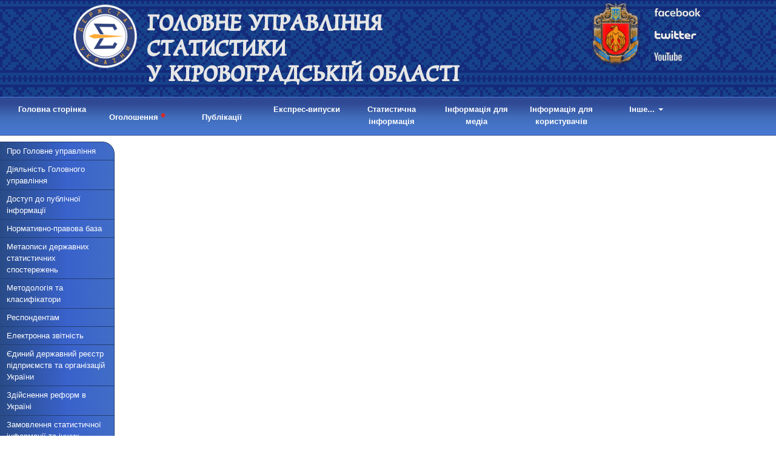

--- FILE ---
content_type: text/html; charset=UTF-8
request_url: https://kr.ukrstat.gov.ua/?r=ext&link=include/mvc/view/express/2020/11/isp.pdf
body_size: 3451
content:
        <!DOCTYPE html>
        <html lang="uk">
		<!-- Google Tag Manager -->
<script>(function(w,d,s,l,i){w[l]=w[l]||[];w[l].push({'gtm.start':
new Date().getTime(),event:'gtm.js'});var f=d.getElementsByTagName(s)[0],
j=d.createElement(s),dl=l!='dataLayer'?'&l='+l:'';j.async=true;j.src=
'https://www.googletagmanager.com/gtm.js?id='+i+dl;f.parentNode.insertBefore(j,f);
})(window,document,'script','dataLayer','GTM-PGT5C6HW');</script>
<!-- End Google Tag Manager -->
        <head>
		<!-- Google tag (gtag.js) -->
<script async src="https://www.googletagmanager.com/gtag/js?id=G-88KZLW48VP"></script>
<script>
  window.dataLayer = window.dataLayer || [];
  function gtag(){dataLayer.push(arguments);}
  gtag('js', new Date());

  gtag('config', 'G-88KZLW48VP');
</script>
            <meta charset="UTF-8">
            <meta name="viewport" content="width=900, initial-scale=1">
            <title>Головне управління статистики у Кіровоградській області</title>
            <link rel="stylesheet" href="./css/bootstrap.css?0927665912">
            <link rel="stylesheet" href="./css/fonts.css?1946167430">
            <link rel="stylesheet" href="./css/slick.css?3206436768">
            <link rel="stylesheet" href="./css/slick-theme.css?9859429484">
            <link rel="stylesheet" href="./css/screen.css?8963903029">
            <script src="./js/settings.js?1256826577"></script>
            <script src="./js/jquery.js?8538988480"></script>
            <script src="./js/jquery.maphilight.min.js?4055104060"></script>
            <script src="./js/jquery.rwdImageMaps.min.js?3558989245"></script>
            <script src="./js/slick.js?3869365914"></script>
            <script src="./js/HTML.js?7518569602"></script>
            <script src="./js/Chart.min.js?2220356395"></script>
            <script src="./js/Chart.utils.js?3863860924"></script>
            <script src="./js/bootstrap.js?0277051616"></script>
            <script src="./js/script.js?7467313329"></script>
            <script src="./js/md5.js?2533439304"></script>
            <script src="./js/google_translate.js?5641108449"></script>
            <link rel="icon" href="./img/gerbu.png">
        </head>
        <body class="body-main">
		<div class="skip-link">
<a href="#main">Перейти до основного вмісту</a>
</div>

        <!-- Google Tag Manager (noscript) -->
<noscript><iframe src="https://www.googletagmanager.com/ns.html?id=GTM-PGT5C6HW"
height="0" width="0" style="display:none;visibility:hidden"></iframe></noscript>
<!-- End Google Tag Manager (noscript) -->
        <div>
            <div id="block-div"></div>
        </div>

        <div class="container-fluid header">
            <div class="row">
                <div class="col-sm-1 col-sm-offset-1 text-center">
                  <div align="right"><img src="./img/header/gerb2.png" height="120" title="Герб Держстата" alt="Герб Держстата" /></div></div>
                <div class="col-sm-9 header__title">ГОЛОВНЕ УПРАВЛІННЯ СТАТИСТИКИ<br>У КІРОВОГРАДСЬКІЙ ОБЛАСТІ</div>
				<div align="left"><div class="col-sm-2 col-sm-offset-1 text-center">
				
				  <!--
				  <div class="skip-link">
  Skip to <a href="#main">content</a>
</div>
-->


				  <table width="200" border="0">
                    <tr>
                      <th rowspan="3" bordercolor="#000000" scope="row"><img src="./img/header/gerb_original2.png" height="110" title="Герб міста" alt="Герб міста" /></th>
                      <th height="23" bordercolor="#000000" scope="row">&nbsp;<a href="https://www.facebook.com/%D0%93%D0%BE%D0%BB%D0%BE%D0%B2%D0%BD%D0%B5-%D1%83%D0%BF%D1%80%D0%B0%D0%B2%D0%BB%D1%96%D0%BD%D0%BD%D1%8F-%D1%81%D1%82%D0%B0%D1%82%D0%B8%D1%81%D1%82%D0%B8%D0%BA%D0%B8-%D1%83-%D0%9A%D1%96%D1%80%D0%BE%D0%B2%D0%BE%D0%B3%D1%80%D0%B0%D0%B4%D1%81%D1%8C%D0%BA%D1%96%D0%B9-%D0%BE%D0%B1%D0%BB%D0%B0%D1%81%D1%82%D1%96-219370118592231/"><img src="./img/header/fb043.png" height="15" border="0" title="Фейсбук" alt="Фейсбук"></a></th>
                    </tr>
                    <tr>
                      <th height="21" bordercolor="#000000" scope="row">&nbsp;<a href="https://twitter.com/ilbaS6OJ3sC6RLv"><img src="./img/header/twitter2.png" height="15" border="0"  title="Твіттер" alt="Твіттер"></a></th>
                    </tr>
                    <tr>
                      <th height="21" bordercolor="#000000" scope="row">&nbsp;<a href="https://www.youtube.com/channel/UCVnWdOgRMpbmTlEJheYbA0g"><img src="./img/header/youtube-2.png" height="15" border="0" title="Ютьюб" alt="Ютьюб"></a></th>
                    </tr>
                  </table>
				  </div>
				</div>
            </div>
        </div>


        <nav class="navbar navbar-primary navbar--full" id="main-navbar" data-spy="affix" data-offset-top="120">
            <div class="navbar-header">
                <button type="button" class="navbar-toggle" data-toggle="collapse" data-target="#nav-header">
                    <span class="icon-bar"></span>
                    <span class="icon-bar"></span>
                    <span class="icon-bar"></span>
                </button>
            </div>
            <div class="collapse navbar-collapse" id="nav-header">
                <ul class="nav navbar-nav navbar-list">

                </ul>
            </div>
        </nav>

        <div class="container-fluid">
            <div class="row">
                <div class="col-sm-2 print-hide">
                    <div class="row">
                        <div class="col-sm-12">
                            <aside class="list-group aside">
                                <a href="?r=about" class="list-group-item list-about">Про Головне управління</a>
                                <a href="?r=activity" class="list-group-item list-activity">Діяльність Головного
                                    управління</a>
                                <a href="?r=public-access" class="list-group-item list-public-access">Доступ до
                                    публічної
                                    інформації</a>
                                <a href="?r=norm-base" class="list-group-item list-norm-base">Нормативно-правова
                                    база</a>
                                <a href="https://www.ukrstat.gov.ua/metaopus/titul_2025.htm"
                                   class="list-group-item list-meta-records">Метаописи
                                    державних статистичних спостережень</a>
                                <a href="?r=methodology" class="list-group-item list-methodology">Методологія та
                                    класифікатори</a>
                                <a href="?r=respondents" class="list-group-item list-respondents">Респондентам</a>
                                <!-- Електронна звітність 
								<a href="?r=el-rep" class="list-group-item list-el-rep">Електронна звітність</a>
								-->
								<a href="?r=ext&amp;link=https://ukrstat.gov.ua/elektr_zvit/menu.htm" class="list-group-item list-el-rep">Електронна звітність</a>
                                <a href="?r=state-register" class="list-group-item list-state-register">Єдиний державний
                                    реєстр
                                    підприємств та організацій України</a>
                                <a href="?r=reform" class="list-group-item list-reform">Здійснення реформ в Україні</a>
                                <a href="?r=order-stat-info" class="list-group-item list-order-stat-info">Замовлення
                                    статистичної інформації та інших послуг</a>
                                <a href="?r=personnel" class="list-group-item list-personnel">Кадрові питання</a>
                                <a href="?r=appeal" class="list-group-item list-appeal">Звернення громадян</a>
                                <a href="?r=hotline" class="list-group-item list-hotline">Гаряча лінія</a>
                                <a href="?r=useful-info" class="list-group-item list-useful-info">Корисна інформація</a>
                                <a href="?r=about/arr" class="list-group-item list-contacts">Контакти</a>
                                <a href="mailto:gus@kr.ukrstat.gov.ua" class="list-group-item list-email">Поштова скринька</a>
                                <!--
								<a href="javascript:void(0);" id=":0.targetLanguage"
                                   class="list-group-item goog-te-gadget-simple">Обрати мову</a>
								 -->  
                            </aside>

                            <aside class="list-group aside">
                                <label class="list-group-item" style="font-weight: 200">Пошук
                                    <div class="input-group" style="margin-top: 5px;">
                                        <input type="text" class="form-control" id="search-field">
                                        <div class="input-group-btn">
                                            <button class="btn btn-default" id="search-btn">OK</button>
                                        </div>
                                    </div>
                                </label>
                            </aside>

                           
                            
							
                           

<!--
							<div class="row">
								<div class="col-sm-12 text-center">
                  <script type="text/javascript"><!--
					  my_id = 161;
					  my_width = 88;
					  my_height = 31;
					  my_alt = "MyCounter - счётчик и статистика";
					  //-->
					  <!--</script>
                  <script type="text/javascript"
                          src="https://get.mycounter.ua/counter2.0.js">
                  </script><noscript>
                    <a target="_blank" href="https://mycounter.ua/"><img
                          src="https://get.mycounter.ua/counter.php?id=161"
                          title="MyCounter - счётчик и статистика"
                          alt="MyCounter - счётчик и статистика"
                          width="88" height="31" border="0" /></a></noscript>
								</div>
							</div>
							-->
						<!--	
							<br>
							<div class="row">
								<div class="col-sm-12 text-center">
                 
                    <a target="_blank" href="https://united24media.com/"><img
                          src="https://www.ukrstat.gov.ua/images/un24_.png"
						  width="200" height="80" border="0" /></a></noscript>
								</div>
							</div>
							-->

                            
							
							
                        </div>
                    </div>
                    <span class="list-group-item" id="google_translate_element" style="display: none;"></span>
                </div>
                <div class="col-sm-10">
                    <div class="row print-hide main-marquee">
                        <div class="col-sm-12">
                            <marquee class="marquee"></marquee>
                        </div>
                    </div>
                    <div class="row">
                        <div class="col-sm-12">
                            <div class="content">
                                
    <div class="row">
        <div class="col-sm-12">
            <iframe class="ext-frame" src="include/mvc/view/express/2020/11/isp.pdf" frameborder="0" style="width: 100%; height: 700px;"></iframe>
        </div>
    </div>

                                </div>
                        </div>
                    </div>
                </div>
            </div>

            <div class="row">
                <div class="col-sm-12 text-right" style="padding: 80px 15px 15px 0">
                <span class="">
                    &copy; Головне управління статистики у Кіровоградській області
                </span>
                </div>
            </div>
        </div>


        </body>
        </html>
        

--- FILE ---
content_type: text/css
request_url: https://kr.ukrstat.gov.ua/css/screen.css?8963903029
body_size: 2412
content:
.navbar-primary {
  z-index: 9999;
  background: #304994;
  background: -moz-linear-gradient(top, #304994 0%, #304994 15%, #416dba 53%, #497ad6 100%);
  background: -webkit-linear-gradient(top, #304994 0%, #304994 15%, #416dba 53%, #497ad6 100%);
  background: -o-linear-gradient(top, #304994 0%, #304994 15%, #416dba 53%, #497ad6 100%);
  background: -ms-linear-gradient(top, #304994 0%, #304994 15%, #416dba 53%, #497ad6 100%);
  background: linear-gradient(to bottom, #304994 0%, #304994 15%, #416dba 53%, #497ad6 100%);
  filter: progid:DXImageTransform.Microsoft.gradient( startColorstr='#304994', endColorstr='#497ad6', GradientType=0 ); }

.navbar-primary .navbar-brand {
  color: #ffffff; }

.navbar-primary .navbar-brand:hover,
.navbar-primary .navbar-brand:focus {
  color: #ffffff;
  background-color: transparent; }

.navbar-primary .navbar-text {
  color: #ffffff; }

.navbar-primary .navbar-nav > li > a {
  color: #ffffff;
  font-weight: 600; }

.navbar-primary .navbar-nav > li > a:hover,
.navbar-primary .navbar-nav > li > a:focus {
  color: #ffffff;
  background-color: #2c4388; }

.navbar-primary .navbar-nav > .active > a,
.navbar-primary .navbar-nav > .active > a:hover,
.navbar-primary .navbar-nav > .active > a:focus {
  color: #ffffff;
  background-color: #304994; }

.navbar-primary .navbar-nav > .disabled > a,
.navbar-primary .navbar-nav > .disabled > a:hover,
.navbar-primary .navbar-nav > .disabled > a:focus {
  color: #ffffff;
  background-color: transparent; }

.navbar-primary .navbar-toggle:hover,
.navbar-primary .navbar-toggle:focus {
  background-color: #304994; }

.navbar-primary .navbar-toggle .icon-bar {
  background-color: white; }

.navbar-primary .navbar-nav > .open > a,
.navbar-primary .navbar-nav > .open > a:hover,
.navbar-primary .navbar-nav > .open > a:focus {
  color: #ffffff;
  background-color: #304994; }

@media (max-width: 767px) {
  .navbar-primary .navbar-nav .open .dropdown-menu > li > a {
    color: #ffffff; }

  .navbar-primary .navbar-nav .open .dropdown-menu > li > a:hover,
  .navbar-primary .navbar-nav .open .dropdown-menu > li > a:focus {
    color: #ffffff;
    background-color: transparent; }

  .navbar-primary .navbar-nav .open .dropdown-menu > .active > a,
  .navbar-primary .navbar-nav .open .dropdown-menu > .active > a:hover,
  .navbar-primary .navbar-nav .open .dropdown-menu > .active > a:focus {
    color: #ffffff;
    background-color: #304994; }

  .navbar-primary .navbar-nav .open .dropdown-menu > .disabled > a,
  .navbar-primary .navbar-nav .open .dropdown-menu > .disabled > a:hover,
  .navbar-primary .navbar-nav .open .dropdown-menu > .disabled > a:focus {
    color: #ffffff;
    background-color: transparent; } }
.navbar-primary .navbar-link {
  color: #ffffff; }

.navbar-primary .navbar-link:hover {
  color: #ffffff; }

.navbar-primary .btn-link {
  color: #ffffff; }

.navbar-primary .btn-link:hover,
.navbar-primary .btn-link:focus {
  color: #ffffff; }

.navbar-primary .btn-link[disabled]:hover,
fieldset[disabled] .navbar-primary .btn-link:hover,
.navbar-primary .btn-link[disabled]:focus,
fieldset[disabled] .navbar-primary .btn-link:focus {
  color: #ffffff; }

* {
  font-family: Verdana, sans-serif; }

.text-bold {
  font-weight: 600; }

.navbar.affix {
  top: 0;
  width: 100%; }

.navbar.affix + .container-fluid {
  padding-top: 70px; }

#block-div {
  display: none;
  position: fixed;
  z-index: 99999;
  top: 0;
  left: 0;
  width: 100%;
  height: 100%;
  min-width: 1000px;
  background: rgba(0, 0, 0, 0.1); }

@media print {
  .print-hide {
    display: none; }

  a:after {
    content: ""; } }
table td {
  padding: 10px; }

/*
    header styles
 */
@media (min-width: 1px) {
  .header__title {
    text-align: center; }

  .list-group-item:first-child {
    border-top-right-radius: 0; }
  .list-group-item:last-child {
    border-bottom-right-radius: 0; }

  .aside {
    margin-right: -15px; }

  .default-charts {
    display: none; }

  .wide-charts {
    display: block; } }
@media (min-width: 768px) {
  .navbar-list li a.inline {
    vertical-align: middle;
    line-height: 40px; }

  .navbar-list li a {
    width: 140px;
    text-align: center;
    font-size: 10pt;
    padding: 10px;
    margin-top: 0; }

  .header__title {
    text-align: left; }

  .list-group-item:first-child {
    border-top-right-radius: 20px; }
  .list-group-item:last-child {
    border-bottom-right-radius: 20px; }

  .aside {
    margin-right: 0; }

  .default-charts {
    display: none; }

  .wide-charts {
    display: block; } }
@media (min-width: 992px) {
  .default-charts {
    display: block; }

  .wide-charts {
    display: none; } }
.header {
  background-image: url("../img/header/background_2.png");
  min-height: 120px; }

.header__title {
  font-family: ArthurC, sans-serif;
  font-size: 40pt;
  line-height: 0.8;
  color: #e6e6e6;
  font-weight: bold;
  padding-top: 17px;padding-left: 30px;padding-right: 17px;padding-bottom: 17px;"
  text-shadow: -1px -1px 3px #1b355a, 1px -1px 3px #1b355a, -1px 1px 3px #1b355a, 1px 1px 3px #1b355a; }

.advert-sign {
  font-size: 17pt;
  color: #d42c27; }

/*
    charts styles
 */
.flex-charts {
  display: flex;
  flex-direction: column;
  align-items: stretch; }

/*
    aside styles
 */
.aside {
  margin-top: -10px;
  margin-left: -20px; }
  .aside.affix {
    top: 70px;
    width: 15%; }
    .aside.affix.list-group-item:first-child {
      border-top-right-radius: 0; }
  .aside a, .aside span, .aside label {
    padding: 5px 15px;
    font-size: 10pt;
    border-color: #233d74;
    color: white;
    background: #275b85;
    background: -moz-linear-gradient(left, #284a85 0%, #3459b8 60%, #3c65b8 100%);
    background: -webkit-linear-gradient(left, #275b85 0%, #357ab8 60%, #357ab8 100%);
    background: -o-linear-gradient(left, #275b85 0%, #357ab8 60%, #357ab8 100%);
    background: -ms-linear-gradient(left, #275b85 0%, #357ab8 60%, #357ab8 100%);
    background: linear-gradient(to right, #284a85 0%, #3962cb 60%, #416dc6 100%);
    filter: progid:DXImageTransform.Microsoft.gradient( startColorstr='#275b85', endColorstr='#357ab8', GradientType=1 ); }
    .aside a:hover, .aside span:hover, .aside label:hover {
      background: #2a5198;
      color: #fff; }
    .aside a.active, .aside span.active, .aside label.active {
      color: #000;
      background: #fff; }
      .aside a.active:hover, .aside span.active:hover, .aside label.active:hover {
        color: #000;
        background: #fff; }

/*
    content main
 */
.news__container {
  display: flex;
  flex-direction: column; }
  .news__container--day {
    display: flex;
    flex-direction: column;
    margin-bottom: 15px; }
    .news__container--day a {
      color: #000000; }
    .news__container--day-date {
      margin-left: 10px;
      margin-bottom: 10px;
      color: darkred; }
    .news__container--day ul {
      list-style-type: circle;
      margin: 0;
      padding: 0; }
  .news__container--text {
    margin-top: 5px; }
  .news__container--list {
    padding: 0 20px; }

.stat-publications__images {
  display: flex;
  justify-content: space-around; }
.stat-publications__item {
  height: 100px; }
  .stat-publications__item img {
    height: 100%; }
.stat-publications__i {
  height: 155px; }
.stat-publications__i img {
  height: 90%; }

.flex-stat {
  display: flex;
  justify-content: space-between;
  align-items: stretch;
 }
  .flex-stat-item {
    width: 48%; }

.flex-container {
  display: flex; }
  .flex-container__column {
    flex-direction: column; }
  .flex-container__item {
    margin-bottom: 20px; }

.reg-stat .flex-container {
  justify-content: space-around; }
  .reg-stat .flex-container img {
    margin: auto;
    width: 30px;
    height: 30px; }
    .reg-stat .flex-container img:hover {
      cursor: pointer; }

.infographics img {
  width: 100%; }
  .infographics img:hover {
    cursor: pointer; }

.calendar-table {
  width: 100%; }
  .calendar-table td {
    padding: 0;
    text-align: center;
    border: 1px solid #000; }
  .calendar-table__weekend {
    color: #e50000; }
  .calendar-table__workday a {
    text-decoration: none;
    color: #5169e5; }
  .calendar-table__workday:hover {
    background-color: #d6d6d6;
    cursor: pointer; }

.content__handleform--search {
  margin-top: 10px; }
.content__handleform--header h5 {
  color: red; }

#handleform-table thead td {
  background-color: #dadada;
  font-weight: 600; }

.tile {
  background-color: #ffffff;
  min-height: 20px;
  padding: 15px;
  margin-bottom: 10px;
  border-radius: 4px;
  -webkit-box-shadow: inset 0 1px 1px rgba(0, 0, 0, 0.05), 1px 1px 5px #7A7A7A;
  box-shadow: inset 0 1px 1px rgba(0, 0, 0, 0.05), 1px 1px 5px #7A7A7A; }

.panel-tile {
  margin-bottom: 20px;
  -webkit-box-shadow: inset 0 1px 1px rgba(0, 0, 0, 0.05), 1px 1px 5px #7A7A7A;
  box-shadow: inset 0 1px 1px rgba(0, 0, 0, 0.05), 1px 1px 5px #7A7A7A;
  border-radius: 4px; }
  .panel-tile .panel-tile-heading {
    background-color: #f8f8f8;
    min-height: 20px;
    padding: 15px;
    border-top-left-radius: 4px;
    border-top-right-radius: 4px; }
  .panel-tile .panel-tile-body {
    background-color: #ffffff;
    min-height: 20px;
    padding: 15px;
    border-bottom-left-radius: 4px;
    border-bottom-right-radius: 4px; }

/*
    footer
 */
.footer {
  margin-bottom: 0;
  margin-top: 50px; }

/*
    cpanel
*/
.input-group {
  margin-bottom: 5px; }

#row-alert {
  display: none; }

.tab-pane {
  padding-top: 10px; }

.hoverable:hover {
  background-color: #e3e3e3;
  cursor: pointer; }

.modal {
  z-index: 9999; }

.remove-dataset:hover {
  cursor: pointer; }

/* CHARTS */
canvas {
  -moz-user-select: none;
  -webkit-user-select: none;
  -ms-user-select: none; }

#chartjs-tooltip {
  opacity: 1;
  position: absolute;
  background: rgba(0, 0, 0, 0.7);
  color: white;
  border-radius: 3px;
  -webkit-transition: all .1s ease;
  transition: all .1s ease;
  pointer-events: none;
  -webkit-transform: translate(-50%, 0);
  transform: translate(-50%, 0); }

.chartjs-tooltip-key {
  display: inline-block;
  width: 10px;
  height: 10px;
  margin-right: 10px; }

/* MAP IMG */
.map {
  width: 100%; }

.map-logo {
  width: 100%; }

.map-logo-container {
  cursor: pointer;
  width: 100%;
  padding: 20px;
  margin-bottom: 10px;
  border-radius: 57.5px;
  border: 2px solid black; }

.map-logo-container-active {
  background-color: rgba(81, 137, 238, 0.44); }
  .map-logo-container-active .desc .desc-text {
    font-size: 9pt; }

.map-logo-container-inactive {
  background-color: #e5e5e5; }
  .map-logo-container-inactive .desc .desc-text {
    display: none; }

/*# sourceMappingURL=screen.css.map */


div.required {
  position: relative;
}

/*
div.required:after {
  content: '*';
  position: absolute;
  right: -12px;
  top: -2px;
  color: red;
}*/


--- FILE ---
content_type: application/javascript; charset=utf-8
request_url: https://kr.ukrstat.gov.ua/js/google_translate.js?5641108449
body_size: 645
content:
(function(){var gtConstEvalStartTime = new Date();function d(b){var a=document.getElementsByTagName("head")[0];a||(a=document.body.parentNode.appendChild(document.createElement("head")));a.appendChild(b)}function _loadJs(b){var a=document.createElement("script");a.type="text/javascript";a.charset="UTF-8";a.src=b;d(a)}function _loadCss(b){var a=document.createElement("link");a.type="text/css";a.rel="stylesheet";a.charset="UTF-8";a.href=b;d(a)}function _isNS(b){b=b.split(".");for(var a=window,c=0;c<b.length;++c)if(!(a=a[b[c]]))return!1;return!0}
    function _setupNS(b){b=b.split(".");for(var a=window,c=0;c<b.length;++c)a.hasOwnProperty?a.hasOwnProperty(b[c])?a=a[b[c]]:a=a[b[c]]={}:a=a[b[c]]||(a[b[c]]={});return a}window.addEventListener&&"undefined"==typeof document.readyState&&window.addEventListener("DOMContentLoaded",function(){document.readyState="complete"},!1);
    if (_isNS('google.translate.Element')){return}(function(){var c=_setupNS('google.translate._const');c._cest = gtConstEvalStartTime;gtConstEvalStartTime = undefined;c._cl='ru';c._cuc='googleTranslateElementInit';c._cac='';c._cam='';c._ctkk=eval('((function(){var a\x3d2135916044;var b\x3d658667533;return 419293+\x27.\x27+(a+b)})())');var h='translate.googleapis.com';var s=(true?'https':window.location.protocol=='https:'?'https':'http')+'://';var b=s+h;c._pah=h;c._pas=s;c._pbi=b+'/translate_static/img/te_bk.gif';c._pci=b+'/translate_static/img/te_ctrl3.gif';c._pli=b+'/translate_static/img/loading.gif';c._plla=h+'/translate_a/l';c._pmi=b+'/translate_static/img/mini_google.png';c._ps=b+'/translate_static/css/translateelement.css';c._puh='translate.google.com';_loadCss(c._ps);_loadJs(b+'/translate_static/js/element/main_ru.js');})();})();

--- FILE ---
content_type: application/javascript; charset=utf-8
request_url: https://kr.ukrstat.gov.ua/js/settings.js?1256826577
body_size: 464
content:
/* Показывать точку возле "Оголошення" */
var SHOW_ADVERT_SIGN = true;

/* БЕГУЩАЯ СТРОКА */
/* Показывать бегущую строку true or false*/
var SHOW_MARQUEE = false;
/* Текст строки */
var MARQUEE_TEXT = 'Увага! Шановні респонденти, нагадуємо, 27 квітня 2020 року – останній день подання звітності за формами: 1-послуги (квартальна), 3-торг (квартальна), 1-опт (квартальна), 2-інвестиції (квартальна), 51-вант (два рази на рік), 31-авто (квартальна) та фінансової звітності (квартальна). У зв’язку з карантином, прохання подавати звітність в електронному вигляді.';
/* Стиль строки */
//var MARQUEE_STYLE = "color: red; font-weight: 600; font-style: italic;";
var MARQUEE_STYLE = "color: red;";




--- FILE ---
content_type: application/javascript; charset=utf-8
request_url: https://kr.ukrstat.gov.ua/js/HTML.js?7518569602
body_size: 698
content:
'use strict';

var HTML = {
    getTable: function (data, elemID, params) {
        var titles = params.titles || [];
        var table_class = params.table_class || "table";
        var table_id = params.table_id || "table" + Math.floor(Math.random() * 1000);
        var table_output_type = params.table_output_type || "replace";
        var table_type = params.table_type || "simple";
        var td_styles = params.td_styles || {};
        var widths = params.widths || {};

        if (table_output_type === "replace")
            $(elemID).html("<table id='" + table_id + "' class='" + table_class + "'><thead></thead><tbody></tbody></table>");
        else
            $(elemID).append("<table id='" + table_id + "' class='" + table_class + "'><thead></thead><tbody></tbody></table>");

        if (params.titles)
            $("#" + table_id + " thead").html(this.getThead(titles, widths));
        $("#" + table_id + " tbody").html(this.getTbody(data, table_type, td_styles));
    },

    getThead: function (titles, widths) {
        var ret = "<tr>";
        var titles = Object.keys(titles).map(function(key) {
            return titles[key];
        });
        for (var i = 0; i < titles.length; i++) {
            if (widths[i]) {
                var style = "style='width: " + widths[i] + ";'";
            }
            ret += "<td " + (widths[i] ? style : "") + ">" + titles[i] + "</td>";
        }
        ret += "</tr></thead>";
        return ret;
    },

    getTbody: function (rows, type, td_styles) {
        var ret = "";
        if (rows.length) {
            if (type === "simple") {
                var c_td = rows[0].length;
                for (var r in rows) {
                    ret += "<tr>";
                    for (var td in rows[r]) {
                        ret += "<td>" + rows[r][td] + "</td>";
                    }
                    ret += "</tr>";
                }
            }
            else if (type === "grouped") {
                var c_td = Object.keys(rows[0]).map(function (key) {
                    return rows[0][key];
                }).length;
                //var c_td = Object.values(rows[0]).length;
                var gr = "";
                for (var r in rows) {
                    var row = Object.keys(rows[r]).map(function (key) {
                        return rows[r][key];
                    });
                    //var row = Object.values(rows[r]);
                    if (row[0] !== gr) {
                        gr = row[0];
                        ret += "<tr class='grouped_tr'><td colspan='" + (c_td - 1) + "'>" + gr + "</td></tr>";
                    }
                    ret += "<tr>";
                    for (var i = 1; i < c_td; i++) {
                        if (td_styles[i]) {
                            var style = "style='" + td_styles[i] + "'";
                        }
                        ret += "<td " + (td_styles[i] ? style : "") + ">" + row[i] + "</td>";
                    }
                    ret += "</tr>";
                }
            }
        }
        return ret;
    }
};


--- FILE ---
content_type: application/javascript; charset=utf-8
request_url: https://kr.ukrstat.gov.ua/js/Chart.utils.js?3863860924
body_size: 3114
content:
//Chart.defaults.global.responsive = true;
//Chart.defaults.global.maintainAspectRatio = false; //зберігати/не зберігати співвідношення сторін

//Параметри графіків по замовчуванню
Chart.defaults.global.title.display = true; //Показувати надпис над графіком
Chart.defaults.global.title.fontColor = '#003399'; //Колір заголовка
Chart.defaults.global.title.lineHeight = 1.5; //Міжрядковий інтервал заголовка

Chart.defaults.global.legend.display = true; //Показувати легенду
Chart.defaults.global.legend.position = 'bottom'; //'top''left''bottom''right'
//Chart.defaults.global.legend.labels.fontColor = '#1166AA'; //колір тексту легенди  
Chart.defaults.global.legend.labels.boxWidth = 10;
//Chart.defaults.global.legend.usePointStyle = true;  
//Chart.defaults.global.legend.labels.lineWidth = 3;   

Chart.defaults.global.elements.line.tension = 0.000001;
//Chart.defaults.global.elements.point.radius = 3;

//вспливаюча підказка
//Chart.defaults.global.tooltips.mode = 'label';
//Chart.defaults.global.tooltips.position = 'average';
Chart.defaults.global.tooltips.backgroundColor = 'rgba(254,249,231,0.75)';
//Chart.defaults.global.tooltips.titleFontSize = 16;
Chart.defaults.global.tooltips.titleFontColor = '#000';
Chart.defaults.global.tooltips.bodyFontColor = '#000';
//Chart.defaults.global.tooltips.bodyFontSize = 14;
Chart.defaults.global.tooltips.cornerRadius = 5;
Chart.defaults.global.tooltips.displayColors = true; //показувати кольорову фігуру легенда в підкасці
Chart.defaults.global.tooltips.borderColor = '#000';
Chart.defaults.global.tooltips.borderWidth = 1;

Chart.defaults.global.animation.duration = 2000;

Chart.plugins.register({
    beforeDraw: function (chartInstance) {
        var ctx = chartInstance.chart.ctx;

        var bkgGradientColors = chartInstance.chart.config.options.backgroundGradientColors;

        if (bkgGradientColors) {
            var bkgGradientPos = chartInstance.chart.config.options.backgroundGradientPos;
            switch (bkgGradientPos) {
                case "top":
                    var gradient = ctx.createLinearGradient(0, chartInstance.chart.height, 0, 0);
                    break;
                case "left":
                    var gradient = ctx.createLinearGradient(chartInstance.chart.width, 0, 0, 0);
                    break;
                case "bottom":
                    var gradient = ctx.createLinearGradient(0, 0, 0, chartInstance.chart.height);
                    break;
                case "right":
                    var gradient = ctx.createLinearGradient(0, 0, chartInstance.chart.width, 0);
                    break;
                case "top left":
                    var gradient = ctx.createLinearGradient(chartInstance.chart.width, chartInstance.chart.height, 0, 0);
                    break;
                case "top right":
                    var gradient = ctx.createLinearGradient(0, chartInstance.chart.height, chartInstance.chart.width, 0);
                    break;
                case "bottom left":
                    var gradient = ctx.createLinearGradient(chartInstance.chart.width, 0, 0, chartInstance.chart.height);
                    break;
                case "bottom right":
                    var gradient = ctx.createLinearGradient(0, 0, chartInstance.chart.width, chartInstance.chart.height);
                    break;
                //default: var gradient = ctx.createLinearGradient(0, 0, 0, chartInstance.chart.height);
            }

            if (gradient) {
                bkgGradientColors.forEach(function (ColorStop) {
                    gradient.addColorStop(ColorStop.stop, ColorStop.color);
                });

                ctx.fillStyle = gradient;
                ctx.fillRect(0, 0, chartInstance.chart.width, chartInstance.chart.height);
            }
        }
    },
    /*
    afterDraw: function(chartInstance) {
        var ctx = chartInstance.chart.ctx;

        // render the value of the chart above the bar
        ctx.font = Chart.helpers.fontString(Chart.defaults.global.defaultFontSize, 'normal', Chart.defaults.global.defaultFontFamily);
        ctx.textAlign = 'center';
        ctx.textBaseline = 'bottom';

        chartInstance.data.datasets.forEach(function (dataset) {
            for (var i = 0; i < dataset.data.length; i++) {
                var model = dataset._meta[Object.keys(dataset._meta)[0]].data[i]._model;
                ctx.fillText(dataset.data[i], model.x, model.y - 2);
            }
        });
    }, */

    beforeEvent: function (chart, event, options) {
        if (event.type === "click") {
            var activePoints = chart.getElementsAtEventForMode(event, 'point', chart.options);
            var firstPoint = activePoints[0];
            if (firstPoint) {
                var dataHREF = chart.data.datasets[firstPoint._datasetIndex].dataHREF;
                if ((dataHREF) && (firstPoint._index < dataHREF.length)) {
                    var href = dataHREF[firstPoint._index];
                    if (href) {
                        clog(href);
                        window.open(href, "_self");
                    }
                }
            }
        }
        else if (event.type === "mousemove") {
            var activeElements = chart.getElementsAtEventForMode(event, 'point', chart.options);
            //var activeElements = chart.getElementAtEvent(event);
            chart.chart.canvas.style.cursor = (activeElements.length ? "pointer" : "default");
        }
    }
});

/*
// Define a plugin to provide data labels
Chart.plugins.register({
    afterDatasetsDraw: function(chart, easing) {
        // To only draw at the end of animation, check for easing === 1
        var ctx = chart.ctx;

        chart.data.datasets.forEach(function (dataset, i) {
            var meta = chart.getDatasetMeta(i);
            if (!meta.hidden) {
                meta.data.forEach(function(element, index) {
                    // Draw the text in black, with the specified font
                    ctx.fillStyle = '#1166AA';

                    var fontSize = 11;
                    var fontStyle = 'normal';
                    var fontFamily = 'Helvetica Neue';
                    ctx.font = Chart.helpers.fontString(fontSize, fontStyle, fontFamily);

                    // Just naively convert to string for now
                    var dataString = dataset.data[index].toString();

                    // Make sure alignment settings are correct
                    ctx.textAlign = 'center';
                    ctx.textBaseline = 'middle';

                    var padding = 5;
                    var position = element.tooltipPosition();
                    ctx.fillText(dataString, position.x, position.y - (fontSize / 2) - padding);
                });
            }
        });
    }
});
*/
/*
//Функція форматування даних графіка
String.form = function (str, arr) {
    var i = -1;

    function callback(exp, p0, p1, p2, p3, p4) {
        if (exp == '%%') return '%';
        if (arr[++i] === undefined) return undefined;
        var exp = p2 ? parseInt(p2.substr(1)) : undefined;
        var base = p3 ? parseInt(p3.substr(1)) : undefined;
        var val;
        switch (p4) {
            case 's':
                val = arr[i];
                break;
            case 'c':
                val = arr[i][0];
                break;
            case 'f':
                val = parseFloat(arr[i]).toFixed(exp);
                break;
            case 'p':
                val = parseFloat(arr[i]).toPrecision(exp);
                break;
            case 'e':
                val = parseFloat(arr[i]).toExponential(exp);
                break;
            case 'x':
                val = parseInt(arr[i]).toString(base ? base : 16);
                break;
            case 'd':
                val = parseFloat(parseInt(arr[i], base ? base : 10).toPrecision(exp)).toFixed(0);
                break;
        }
        val = typeof(val) == 'object' ? JSON.stringify(val) : val.toString(base);
        var sz = parseInt(p1);
        /!* padding size *!/
        var ch = p1 && p1[0] == '0' ? '0' : ' ';
        /!* isnull? *!/
        while (val.length < sz) val = p0 !== undefined ? val + ch : ch + val;
        /!* isminus? *!/
        return val;
    }

    var regex = /%(-)?(0?[0-9]+)?([.][0-9]+)?([#][0-9]+)?([scfpexd])/g;
    return str.replace(regex, callback);
}

//прототип для форматування даних графіка
String.prototype.$ = function () {
    return String.form(this, Array.prototype.slice.call(arguments));
}*/

/*if (document.location.href.indexOf("map") === -1) {*/
    var defaultTooltipTitle = function (tooltipItem, data) {
        var MONS = ["Січень", "Лютий", "Березень", "Квітень", "Травень", "Червень", "Липень", "Серпень", "Вересень", "Жовтень", "Листопад", "Грудень"];
        //var datasetIndex = tooltipItem[0].datasetIndex;
        //var tooltipLegend = data.datasets[datasetIndex].label;
        if (parseInt(tooltipItem[0].xLabel.toString()) > 0 && parseInt(tooltipItem[0].xLabel.toString()) < 13) {
            return MONS[parseInt(tooltipItem[0].xLabel.toString()) - 1];// + ' ' + tooltipLegend + ' року';
        }
        else {
            return tooltipItem[0].xLabel.join(" ");
        }
    }
    /*}
    else {
        var defaultTooltipTitle = function (tooltipItem, data) {
            var labels = [
                "м.Знам’янка",
                "Маловисківський",
                "Добровеличківський",
                "Світловодський",
                "Олександрівський",
                "Кіровоградський",
                "м.Кропивницький",
                "Новомиргородський",
                "Голованівський",
                "Новоукраїнський",
                "Знам’янський",
                "Олександрійський",
                "Компаніївський",
                "Новгородківський",
                "Гайворонський",
                "Бобринецький",
                "Новоархангельський",
                "Долинський",
                "Петрівський",
                "Вільшанський",
                "Устинівський",
                "Онуфріївський",
                "м.Світловодськ",
                "м.Олександрія",
                "Благовіщенський"
            ].sort();
            return labels[parseInt(tooltipItem[0].xLabel.toString()) - 1];

        }
    }*/
/*
var defaultTooltipLabel = function (tooltipItem, data) {
    var dataset = data.datasets[tooltipItem.datasetIndex];
    var data = dataset.data[tooltipItem.index];
    if (dataset.dataFmt) {
        data = dataset.dataFmt.$(data);
    }

    return data.replace(/\./g, ","); //замінюємо крапку на кому
}
*/
if (document.location.href.indexOf("map") === -1)
    Chart.defaults.global.tooltips.callbacks.title = defaultTooltipTitle;
/*Chart.defaults.global.tooltips.callbacks.label = defaultTooltipLabel;    */

--- FILE ---
content_type: application/javascript; charset=utf-8
request_url: https://kr.ukrstat.gov.ua/js/script.js?7467313329
body_size: 7431
content:
var GET = "get";
var POST = "post";
var XMLHTTP_PATH = "?r=request";

$(document).ready(function () {
	resize_nav();

	$(".marquee").html(MARQUEE_TEXT);
	if (!SHOW_MARQUEE) {
		$(".main-marquee").css("display", "none");
	} else {
		var styles = MARQUEE_STYLE.split(";");
		for (var i = 0; i < styles.length; i++) {
			if (styles[i].indexOf(":") === -1)
				continue;
			var key = styles[i].split(":")[0].trim();
			var val = styles[i].split(":")[1].trim();

			$(".main-marquee").css(key, val);
		}
	}

	$(".skiptranslate").css("display", "none");

	//init month select
	$(".month-select").val(new Date().getMonth() + 1);

	//calendar
	$(".clendar-table__workday").click(function (e) {
		if (e.target.localName !== "td")
			return;
		var params = get_href_params();
		params["c"] = e.target.childNodes[0].innerHTML;
		set_href(gen_href(params));
	});

	//slider
	$(".regular").slick({
		dots: true,
		infinite: true,
		slidesToShow: 4,
		slidesToScroll: 1,
		autoplay: true,
		autoplaySpeed: 2000,
		speed: 500
	});

	//handleform
	$("#content__handleform--search").click(function () {
		handleform();
	});
	$("#content__handleform--kd").keypress(function (e) {
		if (e.which === 13)
			handleform();
	});

	//index cpanel login
	$("#cpanel-btn").click(function () {
		check_pass();
	});
	$("#cpanel-password").keypress(function (e) {
		if (e.which === 13)
			check_pass();
	});

	$("#add-news__btn").click(function () {
		$("#block-div").show();
		var params = {};
		params.rq = "add_news";
		params.date = encodeURIComponent($("#add-news__date").val());
		params.text = encodeURIComponent($("#add-news__text").val());
		params.link = encodeURIComponent($("#add-news__link").val());
		params.filelink = encodeURIComponent($("#add-news__file-link").val());

		xmlhttp(POST, XMLHTTP_PATH, params, true,
			function (resp) {
				$("#row-alert").show();
				setTimeout(function () {
					location.reload();
				}, 300);
			});
	});
	$("#upload-list-news").click(function () {
		$("#block-div").show();
		xmlhttp(POST, XMLHTTP_PATH, {rq: 'upload_list_news'}, true, function (resp) {
			const date = new Date();
			alert(`Новини за ${leadingZero(date.getDate())}.${leadingZero(date.getMonth() + 1)}.${date.getFullYear()}${resp.includes('ERROR') ? ' не' : ''} додано на kr.ukrstat.gov.ua.`);
			$("#block-div").hide();
		});
	});

	function leadingZero(number) {
		return number.toString().length === 1 ? '0' + number : number;
	}

	$("#mews-edit__modal-container").on("click", "#news-edit__btn", function () {
		var params = {};
		params.rq = "news_edit";
		params.id = encodeURIComponent($("#news-edit__id").val());
		params.date = encodeURIComponent($("#news-edit__date").val());
		params.text = encodeURIComponent($("#news-edit__text").val());
		params.link = encodeURIComponent($("#news-edit__link").val());
		params.filelink = encodeURIComponent($("#news-edit__file-link").val());

		xmlhttp(POST, XMLHTTP_PATH, params, true, function (resp) {
			clog(resp);
			$("#mews-edit__modal").modal("hide");
			get_news_list();
		});
	});

	if (get_href_params().r === "cpanel") {
		get_news_list();
	}
	$("#news-list__month-select").change(function () {
		get_news_list();
	});

	$("#news-list__container").on("click", ".news-edit", function (e) {
		var target = e.target;
		if (target.localName === 'span') {
			target = target.parentNode;
		}
		var id = parseInt(target.id);

		var params = {rq: "get_mews_data", id: id};
		xmlhttp(POST, XMLHTTP_PATH, params, true, function (resp) {
			var data = JSON.parse(resp);

			$("#mews-edit__modal-container").html(get_news_data_container(data));
			$("#mews-edit__modal").modal("show");
		});
	});
	$("#news-list__container").on("click", ".news-remove", function (e) {
		var target = e.target;
		if (target.localName === 'span') {
			target = target.parentNode;
		}
		var id = parseInt(target.id);
		var params = {rq: "news_remove", id: id};

		xmlhttp(POST, XMLHTTP_PATH, params, true, function () {
			get_news_list();
		});
	});

	$(".panel-tile-heading").click(function (e) {
		var id = "#collapse-" + e.target.id.split("-")[0];
		collapse_panel(id);
	});

	var timer = setInterval(function () {
		if ($(".goog-te-gadget-simple img").length) {
			$(".goog-te-gadget-simple img").remove();
			$(".goog-te-gadget-simple span").remove();
			$(".goog-te-gadget-simple").addClass("list-group-item").css("display", "block");
			clearInterval(timer);
		}
	}, 100);

	/* CHARTS INIT */
	/* ВЫСОТУ МЕНЯТЬ ТУТ */
	if (get_href_params().r === "index" || !get_href_params().r) {
		init_charts(".charts", "chart");
		init_charts(".wide-charts-section", "wide-chart");

		$("#search-field").keypress(function (e) {
			if (e.which === 13) {
				search();
			}
		});
		$("#search-btn").click(function () {
			search();
		});
	}

});
$(window).resize(function () {
	resize_nav();
});

function search() {
	var search = $("#search-field").val();
	var url = "https://www.google.com/search?as_q=" + search + "&as_sitesearch=kr.ukrstat.gov.ua";
	window.open(url);
}

function init_charts(elemID, chartID) {
	xhr({rq: "charts", t: "count"}, function (resp) {
		var count = JSON.parse(resp).count;
		if (count.error)
			return;
		for (var i = 0; i < count; i++) {
			/* ВОТ ТУТ */
			$(elemID).append("<div><canvas height='100' id='" + chartID + "-" + i + "'></canvas> </div>");
		}
		$(elemID).slick({
			dots: true,
			infinite: true,
			slidesToShow: 1,
			slidesToScroll: 1,
			autoplay: true,
			autoplaySpeed: 5000,
			speed: 500
		});
		$(elemID + ">.slick-arrow").hide();
		xmlhttp(GET, XMLHTTP_PATH, {rq: "charts", t: "get"}, true, function (resp) {
			var charts = JSON.parse(resp);

			for (var i = 0; i < charts.length; i++) {
				var labels = charts[i].labels.split("|");
				for (var j = 0; j < labels.length; j++) {
					labels[j] = labels[j].split(" ");
				}
				var chart_data = {
					type: charts[i].type,
					data: {
						labels: labels,
						datasets: get_dataset(charts[i].datasets)
					},
					options: {
						backgroundGradientPos: "bottom",
						backgroundGradientColors: [
							{
								stop: 0,
								color: charts[i].gradientBottom
							},
							{
								stop: 1,
								color: charts[i].gradientTop
							}
						],
						responsive: true,
						hoverMode: 'index',
						stacked: false,
						title: {
							display: true,
							text: charts[i].title.split("|")
						},
						tooltips: {
							position: "average",
							mode: 'index',
							intersect: false
						},
						hover: {
							mode: 'index',
							intersect: false
						}
					}
				};
				//clog(chart_data);

				var chart = new Chart(document.getElementById(chartID + "-" + i).getContext("2d"), chart_data);

			}
		});
	});
}

function get_chart_data_to_add(id) {
	var par = {
		rq: "charts",
		t: "add",
		id: id || -1
	};
	par.title = $("#chart-add-title").val().replace(/\t/g, "|");
	par.labels = $("#chart-add-labels").val().replace(/\t/g, "|");
	par.gradientBottom = $("#chart-add-background-bottom-color").val();
	par.gradientTop = $("#chart-add-background-top-color").val();
	par.type = "line";

	var datasets_count = $(".chart-add-panel").length;
	var datasets = [];
	for (var i = 0; i < datasets_count; i++) {
		if ($("#chart-add-" + (i + 1) + "-dataset-type").val() === "bar")
			par.type = "bar";

		var bw = $("#chart-add-" + (i + 1) + "-dataset-border-width").val();
		bw = bw ? bw : 2;

		datasets[i] = "";
		datasets[i] += "type:" + $("#chart-add-" + (i + 1) + "-dataset-type").val() + ";";
		datasets[i] += "label:" + $("#chart-add-" + (i + 1) + "-dataset-label").val() + ";";
		datasets[i] += "data:" + $("#chart-add-" + (i + 1) + "-dataset-data").val().replace(/,/g, ".").replace(/\t/g, "|") + ";";
		datasets[i] += "borderColor:" + $("#chart-add-" + (i + 1) + "-dataset-border-color").val() + ";";
		datasets[i] += "backgroundColor:" + $("#chart-add-" + (i + 1) + "-dataset-background-color").val() + ";";
		datasets[i] += "borderWidth:" + bw + ";";
		datasets[i] += "dataFmt:" + $("#chart-add-" + (i + 1) + "-dataset-format").val() + ";";
		datasets[i] += "fill:false";
	}
	par.datasets = datasets.join("||");
	return par;
}

function collapse_panel(elemID) {
	if ($(elemID).hasClass("in")) {
		$(elemID).animate({
			opacity: 0
		}, 500, function () {
			$(elemID).removeClass("in");
		});
	} else {
		$(elemID).addClass("in");
		$(elemID).animate({
			opacity: 1
		}, 500);
	}
}

function get_dataset(str) {
	var str = str.split(",").join(".");
	var data = str.split("||");
	var datasets = [];
	for (var j = 0; j < data.length; j++) {
		var options = data[j].split(";");
		datasets[j] = {};
		for (var i = 0; i < options.length; i++) {
			var opt = options[i].split(":")[0];
			var val = options[i].split(":")[1];
			if (val === "true") {
				val = true;
			} else if (val === "false") {
				val = false;
			}

			if (opt === "data") {
				datasets[j][opt] = val.split("|");
			} else {
				datasets[j][opt] = val;
			}
		}
	}
	return datasets;
}

function get_charts(elemID, count_in_row) {
	xhr({rq: "charts", t: "get", all: 1}, function (resp) {
		var charts = JSON.parse(resp);
		if (charts.error)
			return;

		var count = charts.length;

		$(elemID).html("");
		for (var i = 0; i < charts.length; i++) {
			var id = "chart-" + (Math.floor(Math.random() * 1000));
			var active = parseInt(charts[i].active) === 1;
			$(elemID).append("" +
				"<div class='col-sm-" + Math.floor(12 / count_in_row) + "'>" +
				"<div class='tile'>" +
				"<div class='row'>" +
				"<div class='col-sm-4'><button id='" + charts[i].id + "--on-btn' " +
				"   class='btn btn-primary btn-block chart-on-btn'>" +
				"   <span class='glyphicon glyphicon-star" + (active ? "-empty" : "") + "'></span> " +
				(active ? "Деактивувати" : "Активувати") + "</button></div>" +
				"<div class='col-sm-4'><button id='" + charts[i].id + "--edit-btn' " +
				"   class='btn btn-primary btn-block chart-edit-btn'>" +
				"   <span class='glyphicon glyphicon-pencil'></span> Змінити</button></div>" +
				"<div class='col-sm-4'><button id='" + charts[i].id + "--remove-btn' " +
				"   class='btn btn-primary btn-block chart-remove-btn'>" +
				"   <span class='glyphicon glyphicon-remove'></span> Видалити</button></div>" +
				"</div>" +
				"<br>" +
				"<canvas height='150' id='" + id + "'></canvas>" +
				"</div>" +
				"</div>");

			var labels = charts[i].labels.split("|");
			for (var j = 0; j < labels.length; j++) {
				labels[j] = labels[j].split(" ");
			}

			var datasets = get_dataset(charts[i].datasets);
			if (!active) {
				for (var k = 0; k < datasets.length; k++) {
					datasets[k].borderColor = "#4b4b4b";
					datasets[k].backgroundColor = "#cfcfcf";
				}
			}

			var chart_data = {
				type: charts[i].type,
				data: {
					labels: labels,
					datasets: datasets
				},
				options: {
					backgroundGradientPos: "bottom",
					backgroundGradientColors: [
						{
							stop: 0,
							color: active ? charts[i].gradientBottom : "#f9f9f9"
						},
						{
							stop: 1,
							color: active ? charts[i].gradientTop : "#ebebeb"
						}
					],
					backgroundColor: "#000000",
					responsive: true,
					hoverMode: 'index',
					stacked: false,
					title: {
						display: true,
						text: charts[i].title.split("|")
					},
					tooltips: {
						position: "average",
						mode: 'index',
						intersect: false
					},
					hover: {
						mode: 'index',
						intersect: false
					}
				}
			};
			//clog(chart_data);

			new Chart(document.getElementById(id).getContext("2d"), chart_data);

		}
	});
}

function get_normal_date(date, need_time, delimiter) {
	var date = date || new Date();
	var need_time = need_time || false;
	var delimiter = delimiter || ".";

	var day = date.getDate();
	var month = norm_zero(date.getMonth() + 1);
	var year = date.getFullYear();
	var time = norm_zero(date.getHours()) + ":" + norm_zero(date.getMinutes()) + ":" + norm_zero(date.getSeconds());

	var res = "";
	if (delimiter === ".") {
		res = day + delimiter + month + delimiter + year;
	} else if (delimiter === "-") {
		res = year + delimiter + month + delimiter + day;
	}
	if (need_time)
		res += " " + time;

	return res;
}

function get_news_data_container(data) {
	var data = data || {id: "", date: get_normal_date(), text: "", link: "", filelink: ""};

	return "<input type='hidden' id='news-edit__id' value='" + data.id + "'>" +
		"                            <div class='input-group'>" +
		"                                <span class='input-group-addon'>Дата</span>" +
		"                                <input title='' class='form-control' type='date' value='" + data.date + "'" +
		"                                       id='news-edit__date'>" +
		"                            </div>" +
		"                            <div class='input-group'>" +
		"                                <span class='input-group-addon'>Текст новини</span>" +
		"                                <input title='' class='form-control' id='news-edit__text' value='" + data.text + "'>" +
		"                            </div>" +
		"                            <div class='input-group'>" +
		"                                <span class='input-group-addon'>Посилання <strong>include/view/</strong></span>" +
		"                                <input title='' class='form-control' id='news-edit__link' value='" + data.link + "'>" +
		"                            </div>" +
		"                            <div class='input-group' id='news-edit__file-link-group'>" +
		"                                <span class='input-group-addon'>Посилання на файл <strong>include/view/</strong></span>" +
		"                                <input title='' class='form-control' id='news-edit__file-link'" +
		"                                       value='" + data.filelink + "'>" +
		"                            </div>" +
		"                            <input type='button' class='btn btn-primary btn-block' value='Зберегти зміни'" +
		"                                   id='news-edit__btn'>";

}

function get_new_chart_form() {
	var ret = "";
	var exists = $(".chart-add-panel").length;
	ret =
		"<div class='panel panel-default chart-add-panel' id='" + (exists + 1) + "-panel-dataset'>" +
		"<div class='panel-heading'>" +
		"<div class='row'>" +
		"<div class='col-sm-10 col-sm-offset-1'>Набір даних №" + (exists + 1) + "</div>" +
		"<div class='col-sm-1 text-right'>" +
		"   <span class='glyphicon glyphicon-remove remove-dataset' id='" + (exists + 1) + "--dataset'></span>" +
		"</div>" +
		"</div>" +
		"</div>" +
		"<div class='panel-body'>";

	ret += get_input_group({
		label: "Назва набору",
		input_title: "Назва набору даних в легенді",
		input_id: "chart-add-" + (exists + 1) + "-dataset-label",
		required: true
	});
	ret +=
		"<div class='input-group'>" +
		"<span class='input-group-addon'>Тип набору даних</span>" +
		"<select id='chart-add-" + (exists + 1) + "-dataset-type' class='form-control'>" +
		"<option value='line'>Лінія</option>" +
		"<option value='bar'>Стовпці</option>" +
		"</select>" +
		"</div>";
	ret += get_input_group({
		label: "Дані",
		input_title: "Для розділення даних використовуйте символ '|'. ПРИКЛАД: 1|2,3|5,6|-1,2|4",
		input_id: "chart-add-" + (exists + 1) + "-dataset-data",
		required: true
	});
	ret +=
		"<div class='row'>" +
		"<div class='col-sm-6'>";
	ret += get_input_group({
		label: "Колір границі",
		input_type: "color",
		input_value: "#8885FF",
		input_id: "chart-add-" + (exists + 1) + "-dataset-border-color"
	});
	ret +=
		"</div>" +
		"<div class='col-sm-6'>";
	ret += get_input_group({
		label: "Колір заднього фону",
		input_type: "color",
		input_value: "#8885FF",
		input_id: "chart-add-" + (exists + 1) + "-dataset-background-color"
	});
	ret +=
		"</div>" +
		"</div>";
	/*ret +=
		"<div class='row'>" +
		"<div class='col-sm-6'>";
	ret += get_input_group({
		label: "Товщина границі",
		input_type: "number",
		input_value: "2",
		input_id: "chart-add-" + (exists + 1) + "-dataset-border-width",
		required: true
	});
	ret +=
		"</div>" +
		"<div class='col-sm-6'>";
	ret += get_input_group({
		label: "Формат вспливаючих підказок",
		input_value: "%0.1f",
		input_title: "Для дробових - '%0.1f', де 1 - к-сть цифр після коми. Для цілих - '%0d'. ПРИКЛАД: '%0.1f%', '%0.2 грн.', '%0d шт.'",
		input_id: "chart-add-" + (exists + 1) + "-dataset-format",
		required: true
	});
	ret +=
		"</div>";*/
	ret +=
		"</div>" +
		"</div>" +
		"</div>" +
		"</div>" +
		"</div>";
	return ret;
}

function get_input_group(p) {
	var need_label = p.need_label || true;
	var label = p.label || "";
	var input_type = p.input_type || "text";
	var input_id = p.input_id || "";
	var input_class = p.input_class || "";
	var input_title = p.input_title || "";
	var input_value = p.input_value || "";
	var need_btn = p.need_btn || false;
	var btn_label = p.btn_label || "";
	var btn_class = p.btn_class || "btn-default";
	var required = p.required || true;
	var checked = p.checked || false;

	var ret = "<div class='input-group'>";
	if (need_label) {
		ret += "<span class='input-group-addon'>" + label + "</span>";
	}
	ret += "<input " + (required ? "required" : "") + " " + (checked ? "checked" : "") +
		" value='" + input_value + "' type='" + input_type + "' id='" + input_id + "'" +
		"                   class='form-control " + input_class + "' title=\"" + input_title + "\"" +
		"                placeholder=\"" + input_title + "\">";
	if (need_btn) {
		ret += "<div class='input-group-btn'>" +
			"<button class='btn " + btn_class + "'>" + btn_label + "</button>" +
			"</div>";
	}
	ret += "</div>";
	return ret;
}

function handleform() {
	var kd = parseInt($("#content__handleform--kd").val()) || -1;

	if (kd === -1) {
		alert("Введіть код ЄДРПОУ.");
		return;
	}

	location.href = '?r=handleform&kd=' + kd;
}

function get_news_list() {
	var params = {rq: "get_news_list", month: $("#news-list__month-select").val()};

	xmlhttp(POST, XMLHTTP_PATH, params, true, function (resp) {
		$("#news-list__container").html(resp);
	});
}

function resize_nav() {
	if (window.innerWidth < 768) {
		$("#main-navbar").attr("data-offset-top", "310");
	}

	var navbar_item_width = 150;
	var width = document.documentElement.clientWidth;
	var items = [
		'<li><a href="?r=index" class="nav-index">Головна сторінка</a></li>',
		'<li><a href="?r=advert" class="nav-advert inline">Оголошення</a></li>',
		'<li><a href="?r=public" class="nav-public inline">Публікації</a></li>',
		'<li><a href="?r=express" class="nav-express">Експрес-випуски</a></li>',
		'<li><a href="?r=stat-info" class="nav-stat-info">Статистична інформація</a></li>',
		'<li><a href="?r=for-media" class="nav-for-media">Інформація для медіа</a></li>',
		'<li><a href="?r=for-users" class="nav-for-users">Інформація для користувачів</a></li>',
		'<li><a href="?r=population" class="nav-population">Населення України</a></li>',
		'<li><a href="?r=ext&amp;link=https://ukrstat.gov.ua/operativ/pro_stat/Prosto/Prosto.htm" class="nav-for-young">Просто про складне</a></li>',
		'<li><a href="?r=podii" style="padding-top: 20px;padding-bottom: 20px;" class="nav-podii">Події</a></li>'
	];
	var visible_items = Math.floor((width - 50) / navbar_item_width) === items.length ? items.length :
		Math.floor((width - 50) / navbar_item_width) - 1;

	$(".navbar-list").empty();

	if (window.innerWidth < 768 || window.innerWidth > navbar_item_width * items.length + 50) {
		for (var i = 0; i < items.length; i++) {
			$(".navbar-list").append(items[i]);
		}
	} else {
		for (i = 0; i < visible_items; i++) {
			$(".navbar-list").append(items[i]);
		}
		if (visible_items !== items.length) {
			$(".navbar-list").append(
				"<li class=\"dropdown\">" +
				"<a href=\"#\" data-toggle=\"dropdown\" class=\"dropdown-toggle\">" +
				"           Інше... <span class=\"caret\"></span>" +
				"</a>" +
				"<ul class=\"dropdown-menu\">" +
				"</ul>" +
				"</li>");

			for (i = visible_items; i < items.length; i++) {
				$(".dropdown-menu").append(items[i]);
			}
		}
	}

	if (get_href_params()["r"]) {
		var r = get_href_params()["r"].split("/")[0].split("#")[0];
		if ($(".nav-" + r).length)
			$(".nav-" + r).parent().addClass("active");
		if ($(".list-" + r).length)
			$(".list-" + r).addClass("active");
	}

	if (SHOW_ADVERT_SIGN) {
		$(".nav-advert").append(' <span class="advert-sign">•</span>');
		$(".nav-public").append(' <span class="advert-sign"> </span>');
		$('.inline').css('lineHeight', '38px');
	}
}

function get_href_params() {
	var href = document.location.href;
	var href_arr = {};

	if (!href.split("?")[1])
		return href_arr;

	var splitted_href = href.split("?")[1].split("&");

	//href = splitted_href[0];
	for (var i = 0; i < splitted_href.length; i++) {
		var curr_param = splitted_href[i].split("=");
		href_arr[curr_param[0]] = curr_param[1];
	}

	return href_arr;
}

function gen_href(params) {
	var param_string = "";
	var href_wo_params = location.href.split("?")[0];

	if (params.length === 0)
		return href_wo_params;

	href_wo_params += "?";

	for (var param in params) {
		param_string += "&" + param + "=" + params[param];
	}
	return href_wo_params + param_string.substring(1, param_string.length);
}

function set_href(href) {
	location.href = href;
}

function getCookie(cookieName) {
	var i, x, y;
	var cookies = document.cookie.split(";");
	for (i = 0; i < cookies.length; i++) {
		x = cookies[i].substr(0, cookies[i].indexOf("="));
		y = cookies[i].substr(cookies[i].indexOf("=") + 1);
		x = x.replace(/^\s+|\s+$/g, "");
		if (x === cookieName) {
			return decodeURI(y);
		}
	}
}

function setCookie(cookieName, value, expireDays) {
	var exdate = new Date();
	exdate.setDate(exdate.getDate() + expireDays);
	var cookieValue = encodeURI(value) + ((expireDays === null) ? "" : "; expires=" + exdate.toUTCString());
	document.cookie = cookieName + "=" + value;
}

function xhr(par, callback, method) {
	xmlhttp(method, XMLHTTP_PATH, par, true, callback);
}

function xmlhttp(method, url, params, async, success, error) {
	var xmlhttp = new XMLHttpRequest();
	var m = method || "get";
	var u = url || "";
	var p = params || "";
	var a = async || true;
	var success_callback = success || function (resp) {
	};
	var error_callback = error || function (resp) {
	};

	var par = "";
	if (typeof (p) === "object") {
		var f = true;
		for (var param in p) {
			if (f) {
				par += param + "=" + p[param];
				f = false;
			} else
				par += "&" + param + "=" + p[param];
		}
	} else {
		par = p;
	}

	var sign = u.indexOf("?") === -1 ? "?" : "&";
	xmlhttp.open(m, (m === "get") ? (u + sign + par) : u, a);
	if (m === POST) {
		xmlhttp.setRequestHeader('Content-Type', 'application/x-www-form-urlencoded');
	}
	xmlhttp.onreadystatechange = function () {
		if (xmlhttp.readyState === 4) {
			if (xmlhttp.status === 200) {
				success_callback(xmlhttp.responseText);
			} else {
				error_callback(xmlhttp.responseText);
			}
		}
	};
	if (m === "get")
		xmlhttp.send();
	else
		xmlhttp.send(par);
}

function googleTranslateElementInit() {
	new google.translate.TranslateElement({
			pageLanguage: 'uk',
			layout: google.translate.TranslateElement.InlineLayout.SIMPLE,
			autoDisplay: false
		},
		'google_translate_element'
	);
}

/* additional functions */
function customTooltips(tooltip) {
	// Tooltip Element
	var tooltipEl = document.getElementById('chartjs-tooltip');

	if (!tooltipEl) {
		tooltipEl = document.createElement('div');
		tooltipEl.id = 'chartjs-tooltip';
		tooltipEl.innerHTML = "<table></table>";
		this._chart.canvas.parentNode.appendChild(tooltipEl);
	}

	// Hide if no tooltip
	if (tooltip.opacity === 0) {
		tooltipEl.style.opacity = 0;
		return;
	}

	// Set caret Position
	tooltipEl.classList.remove('above', 'below', 'no-transform');
	if (tooltip.yAlign) {
		tooltipEl.classList.add(tooltip.yAlign);
	} else {
		tooltipEl.classList.add('no-transform');
	}

	function getBody(bodyItem) {
		return bodyItem.lines;
	}

	// Set Text
	if (tooltip.body) {
		var titleLines = tooltip.title || [];
		var bodyLines = tooltip.body.map(getBody);

		var innerHtml = '<thead>';

		titleLines.forEach(function (title) {
			innerHtml += '<tr><th>' + title + '</th></tr>';
		});
		innerHtml += '</thead><tbody>';

		bodyLines.forEach(function (body, i) {
			var colors = tooltip.labelColors[i];
			var style = 'background:' + colors.backgroundColor;
			style += '; border-color:' + colors.borderColor;
			style += '; border-width: 2px';
			var span = '<span class="chartjs-tooltip-key" style="' + style + '"></span>';
			innerHtml += '<tr><td>' + span + body + '</td></tr>';
		});
		innerHtml += '</tbody>';

		var tableRoot = tooltipEl.querySelector('table');
		tableRoot.innerHTML = innerHtml;
	}

	var positionY = this._chart.canvas.offsetTop;
	var positionX = this._chart.canvas.offsetLeft;

	// Display, position, and set styles for font
	tooltipEl.style.opacity = 1;
	tooltipEl.style.left = positionX + tooltip.caretX + 'px';
	tooltipEl.style.top = positionY + tooltip.caretY + 'px';
	tooltipEl.style.fontFamily = tooltip._fontFamily;
	tooltipEl.style.fontSize = tooltip.fontSize;
	tooltipEl.style.fontStyle = tooltip._fontStyle;
	tooltipEl.style.padding = tooltip.yPadding + 'px ' + tooltip.xPadding + 'px';
}

function clog(msg) {
	console.log(msg);
}

function check_pass() {
	var pass = encodeURIComponent(md5($("#cpanel-password").val()));

	xmlhttp(POST, XMLHTTP_PATH, {"rq": "login", "pass": pass}, true,
		function (resp) {
			if (resp === "OK") {
				location.href = "?r=cpanel";
			} else {
				alert("Пароль невірний.");
			}
		}, function (resp) {
			location.reload();
		});
}



